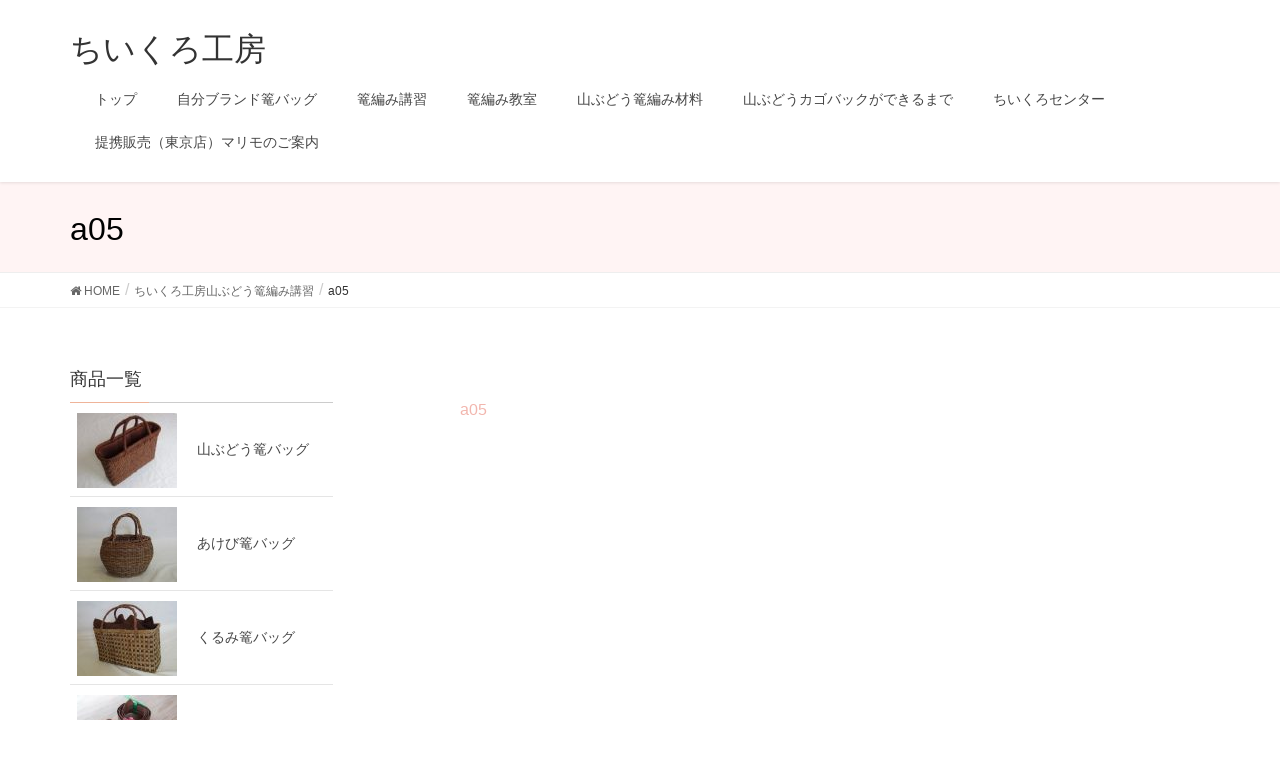

--- FILE ---
content_type: text/html; charset=UTF-8
request_url: https://kagobakku.jp/seminar/a05-7/
body_size: 56209
content:
<!DOCTYPE html>
<html lang="ja">
<head>
<meta charset="utf-8">
<meta http-equiv="X-UA-Compatible" content="IE=edge">
<meta name="viewport" content="width=device-width, initial-scale=1">
<title>a05 &#8211; ちいくろ工房</title>
<meta name='robots' content='max-image-preview:large' />
<link rel="alternate" type="application/rss+xml" title="ちいくろ工房 &raquo; フィード" href="https://kagobakku.jp/feed/" />
<link rel="alternate" type="application/rss+xml" title="ちいくろ工房 &raquo; コメントフィード" href="https://kagobakku.jp/comments/feed/" />
<link rel="alternate" type="application/rss+xml" title="ちいくろ工房 &raquo; a05 のコメントのフィード" href="https://kagobakku.jp/seminar/a05-7/feed/" />
<link rel="alternate" title="oEmbed (JSON)" type="application/json+oembed" href="https://kagobakku.jp/wp-json/oembed/1.0/embed?url=https%3A%2F%2Fkagobakku.jp%2Fseminar%2Fa05-7%2F" />
<link rel="alternate" title="oEmbed (XML)" type="text/xml+oembed" href="https://kagobakku.jp/wp-json/oembed/1.0/embed?url=https%3A%2F%2Fkagobakku.jp%2Fseminar%2Fa05-7%2F&#038;format=xml" />
<style id='wp-img-auto-sizes-contain-inline-css' type='text/css'>
img:is([sizes=auto i],[sizes^="auto," i]){contain-intrinsic-size:3000px 1500px}
/*# sourceURL=wp-img-auto-sizes-contain-inline-css */
</style>
<link rel='stylesheet' id='font-awesome-css' href='https://kagobakku.jp/wordpress/wp-content/plugins/vk-all-in-one-expansion-unit/inc/font-awesome/package/versions/5/css/all.min.css?ver=5.11.2' type='text/css' media='all' />
<style id='wp-emoji-styles-inline-css' type='text/css'>

	img.wp-smiley, img.emoji {
		display: inline !important;
		border: none !important;
		box-shadow: none !important;
		height: 1em !important;
		width: 1em !important;
		margin: 0 0.07em !important;
		vertical-align: -0.1em !important;
		background: none !important;
		padding: 0 !important;
	}
/*# sourceURL=wp-emoji-styles-inline-css */
</style>
<style id='wp-block-library-inline-css' type='text/css'>
:root{--wp-block-synced-color:#7a00df;--wp-block-synced-color--rgb:122,0,223;--wp-bound-block-color:var(--wp-block-synced-color);--wp-editor-canvas-background:#ddd;--wp-admin-theme-color:#007cba;--wp-admin-theme-color--rgb:0,124,186;--wp-admin-theme-color-darker-10:#006ba1;--wp-admin-theme-color-darker-10--rgb:0,107,160.5;--wp-admin-theme-color-darker-20:#005a87;--wp-admin-theme-color-darker-20--rgb:0,90,135;--wp-admin-border-width-focus:2px}@media (min-resolution:192dpi){:root{--wp-admin-border-width-focus:1.5px}}.wp-element-button{cursor:pointer}:root .has-very-light-gray-background-color{background-color:#eee}:root .has-very-dark-gray-background-color{background-color:#313131}:root .has-very-light-gray-color{color:#eee}:root .has-very-dark-gray-color{color:#313131}:root .has-vivid-green-cyan-to-vivid-cyan-blue-gradient-background{background:linear-gradient(135deg,#00d084,#0693e3)}:root .has-purple-crush-gradient-background{background:linear-gradient(135deg,#34e2e4,#4721fb 50%,#ab1dfe)}:root .has-hazy-dawn-gradient-background{background:linear-gradient(135deg,#faaca8,#dad0ec)}:root .has-subdued-olive-gradient-background{background:linear-gradient(135deg,#fafae1,#67a671)}:root .has-atomic-cream-gradient-background{background:linear-gradient(135deg,#fdd79a,#004a59)}:root .has-nightshade-gradient-background{background:linear-gradient(135deg,#330968,#31cdcf)}:root .has-midnight-gradient-background{background:linear-gradient(135deg,#020381,#2874fc)}:root{--wp--preset--font-size--normal:16px;--wp--preset--font-size--huge:42px}.has-regular-font-size{font-size:1em}.has-larger-font-size{font-size:2.625em}.has-normal-font-size{font-size:var(--wp--preset--font-size--normal)}.has-huge-font-size{font-size:var(--wp--preset--font-size--huge)}.has-text-align-center{text-align:center}.has-text-align-left{text-align:left}.has-text-align-right{text-align:right}.has-fit-text{white-space:nowrap!important}#end-resizable-editor-section{display:none}.aligncenter{clear:both}.items-justified-left{justify-content:flex-start}.items-justified-center{justify-content:center}.items-justified-right{justify-content:flex-end}.items-justified-space-between{justify-content:space-between}.screen-reader-text{border:0;clip-path:inset(50%);height:1px;margin:-1px;overflow:hidden;padding:0;position:absolute;width:1px;word-wrap:normal!important}.screen-reader-text:focus{background-color:#ddd;clip-path:none;color:#444;display:block;font-size:1em;height:auto;left:5px;line-height:normal;padding:15px 23px 14px;text-decoration:none;top:5px;width:auto;z-index:100000}html :where(.has-border-color){border-style:solid}html :where([style*=border-top-color]){border-top-style:solid}html :where([style*=border-right-color]){border-right-style:solid}html :where([style*=border-bottom-color]){border-bottom-style:solid}html :where([style*=border-left-color]){border-left-style:solid}html :where([style*=border-width]){border-style:solid}html :where([style*=border-top-width]){border-top-style:solid}html :where([style*=border-right-width]){border-right-style:solid}html :where([style*=border-bottom-width]){border-bottom-style:solid}html :where([style*=border-left-width]){border-left-style:solid}html :where(img[class*=wp-image-]){height:auto;max-width:100%}:where(figure){margin:0 0 1em}html :where(.is-position-sticky){--wp-admin--admin-bar--position-offset:var(--wp-admin--admin-bar--height,0px)}@media screen and (max-width:600px){html :where(.is-position-sticky){--wp-admin--admin-bar--position-offset:0px}}

/*# sourceURL=wp-block-library-inline-css */
</style><style id='global-styles-inline-css' type='text/css'>
:root{--wp--preset--aspect-ratio--square: 1;--wp--preset--aspect-ratio--4-3: 4/3;--wp--preset--aspect-ratio--3-4: 3/4;--wp--preset--aspect-ratio--3-2: 3/2;--wp--preset--aspect-ratio--2-3: 2/3;--wp--preset--aspect-ratio--16-9: 16/9;--wp--preset--aspect-ratio--9-16: 9/16;--wp--preset--color--black: #000000;--wp--preset--color--cyan-bluish-gray: #abb8c3;--wp--preset--color--white: #ffffff;--wp--preset--color--pale-pink: #f78da7;--wp--preset--color--vivid-red: #cf2e2e;--wp--preset--color--luminous-vivid-orange: #ff6900;--wp--preset--color--luminous-vivid-amber: #fcb900;--wp--preset--color--light-green-cyan: #7bdcb5;--wp--preset--color--vivid-green-cyan: #00d084;--wp--preset--color--pale-cyan-blue: #8ed1fc;--wp--preset--color--vivid-cyan-blue: #0693e3;--wp--preset--color--vivid-purple: #9b51e0;--wp--preset--gradient--vivid-cyan-blue-to-vivid-purple: linear-gradient(135deg,rgb(6,147,227) 0%,rgb(155,81,224) 100%);--wp--preset--gradient--light-green-cyan-to-vivid-green-cyan: linear-gradient(135deg,rgb(122,220,180) 0%,rgb(0,208,130) 100%);--wp--preset--gradient--luminous-vivid-amber-to-luminous-vivid-orange: linear-gradient(135deg,rgb(252,185,0) 0%,rgb(255,105,0) 100%);--wp--preset--gradient--luminous-vivid-orange-to-vivid-red: linear-gradient(135deg,rgb(255,105,0) 0%,rgb(207,46,46) 100%);--wp--preset--gradient--very-light-gray-to-cyan-bluish-gray: linear-gradient(135deg,rgb(238,238,238) 0%,rgb(169,184,195) 100%);--wp--preset--gradient--cool-to-warm-spectrum: linear-gradient(135deg,rgb(74,234,220) 0%,rgb(151,120,209) 20%,rgb(207,42,186) 40%,rgb(238,44,130) 60%,rgb(251,105,98) 80%,rgb(254,248,76) 100%);--wp--preset--gradient--blush-light-purple: linear-gradient(135deg,rgb(255,206,236) 0%,rgb(152,150,240) 100%);--wp--preset--gradient--blush-bordeaux: linear-gradient(135deg,rgb(254,205,165) 0%,rgb(254,45,45) 50%,rgb(107,0,62) 100%);--wp--preset--gradient--luminous-dusk: linear-gradient(135deg,rgb(255,203,112) 0%,rgb(199,81,192) 50%,rgb(65,88,208) 100%);--wp--preset--gradient--pale-ocean: linear-gradient(135deg,rgb(255,245,203) 0%,rgb(182,227,212) 50%,rgb(51,167,181) 100%);--wp--preset--gradient--electric-grass: linear-gradient(135deg,rgb(202,248,128) 0%,rgb(113,206,126) 100%);--wp--preset--gradient--midnight: linear-gradient(135deg,rgb(2,3,129) 0%,rgb(40,116,252) 100%);--wp--preset--font-size--small: 13px;--wp--preset--font-size--medium: 20px;--wp--preset--font-size--large: 36px;--wp--preset--font-size--x-large: 42px;--wp--preset--spacing--20: 0.44rem;--wp--preset--spacing--30: 0.67rem;--wp--preset--spacing--40: 1rem;--wp--preset--spacing--50: 1.5rem;--wp--preset--spacing--60: 2.25rem;--wp--preset--spacing--70: 3.38rem;--wp--preset--spacing--80: 5.06rem;--wp--preset--shadow--natural: 6px 6px 9px rgba(0, 0, 0, 0.2);--wp--preset--shadow--deep: 12px 12px 50px rgba(0, 0, 0, 0.4);--wp--preset--shadow--sharp: 6px 6px 0px rgba(0, 0, 0, 0.2);--wp--preset--shadow--outlined: 6px 6px 0px -3px rgb(255, 255, 255), 6px 6px rgb(0, 0, 0);--wp--preset--shadow--crisp: 6px 6px 0px rgb(0, 0, 0);}:where(.is-layout-flex){gap: 0.5em;}:where(.is-layout-grid){gap: 0.5em;}body .is-layout-flex{display: flex;}.is-layout-flex{flex-wrap: wrap;align-items: center;}.is-layout-flex > :is(*, div){margin: 0;}body .is-layout-grid{display: grid;}.is-layout-grid > :is(*, div){margin: 0;}:where(.wp-block-columns.is-layout-flex){gap: 2em;}:where(.wp-block-columns.is-layout-grid){gap: 2em;}:where(.wp-block-post-template.is-layout-flex){gap: 1.25em;}:where(.wp-block-post-template.is-layout-grid){gap: 1.25em;}.has-black-color{color: var(--wp--preset--color--black) !important;}.has-cyan-bluish-gray-color{color: var(--wp--preset--color--cyan-bluish-gray) !important;}.has-white-color{color: var(--wp--preset--color--white) !important;}.has-pale-pink-color{color: var(--wp--preset--color--pale-pink) !important;}.has-vivid-red-color{color: var(--wp--preset--color--vivid-red) !important;}.has-luminous-vivid-orange-color{color: var(--wp--preset--color--luminous-vivid-orange) !important;}.has-luminous-vivid-amber-color{color: var(--wp--preset--color--luminous-vivid-amber) !important;}.has-light-green-cyan-color{color: var(--wp--preset--color--light-green-cyan) !important;}.has-vivid-green-cyan-color{color: var(--wp--preset--color--vivid-green-cyan) !important;}.has-pale-cyan-blue-color{color: var(--wp--preset--color--pale-cyan-blue) !important;}.has-vivid-cyan-blue-color{color: var(--wp--preset--color--vivid-cyan-blue) !important;}.has-vivid-purple-color{color: var(--wp--preset--color--vivid-purple) !important;}.has-black-background-color{background-color: var(--wp--preset--color--black) !important;}.has-cyan-bluish-gray-background-color{background-color: var(--wp--preset--color--cyan-bluish-gray) !important;}.has-white-background-color{background-color: var(--wp--preset--color--white) !important;}.has-pale-pink-background-color{background-color: var(--wp--preset--color--pale-pink) !important;}.has-vivid-red-background-color{background-color: var(--wp--preset--color--vivid-red) !important;}.has-luminous-vivid-orange-background-color{background-color: var(--wp--preset--color--luminous-vivid-orange) !important;}.has-luminous-vivid-amber-background-color{background-color: var(--wp--preset--color--luminous-vivid-amber) !important;}.has-light-green-cyan-background-color{background-color: var(--wp--preset--color--light-green-cyan) !important;}.has-vivid-green-cyan-background-color{background-color: var(--wp--preset--color--vivid-green-cyan) !important;}.has-pale-cyan-blue-background-color{background-color: var(--wp--preset--color--pale-cyan-blue) !important;}.has-vivid-cyan-blue-background-color{background-color: var(--wp--preset--color--vivid-cyan-blue) !important;}.has-vivid-purple-background-color{background-color: var(--wp--preset--color--vivid-purple) !important;}.has-black-border-color{border-color: var(--wp--preset--color--black) !important;}.has-cyan-bluish-gray-border-color{border-color: var(--wp--preset--color--cyan-bluish-gray) !important;}.has-white-border-color{border-color: var(--wp--preset--color--white) !important;}.has-pale-pink-border-color{border-color: var(--wp--preset--color--pale-pink) !important;}.has-vivid-red-border-color{border-color: var(--wp--preset--color--vivid-red) !important;}.has-luminous-vivid-orange-border-color{border-color: var(--wp--preset--color--luminous-vivid-orange) !important;}.has-luminous-vivid-amber-border-color{border-color: var(--wp--preset--color--luminous-vivid-amber) !important;}.has-light-green-cyan-border-color{border-color: var(--wp--preset--color--light-green-cyan) !important;}.has-vivid-green-cyan-border-color{border-color: var(--wp--preset--color--vivid-green-cyan) !important;}.has-pale-cyan-blue-border-color{border-color: var(--wp--preset--color--pale-cyan-blue) !important;}.has-vivid-cyan-blue-border-color{border-color: var(--wp--preset--color--vivid-cyan-blue) !important;}.has-vivid-purple-border-color{border-color: var(--wp--preset--color--vivid-purple) !important;}.has-vivid-cyan-blue-to-vivid-purple-gradient-background{background: var(--wp--preset--gradient--vivid-cyan-blue-to-vivid-purple) !important;}.has-light-green-cyan-to-vivid-green-cyan-gradient-background{background: var(--wp--preset--gradient--light-green-cyan-to-vivid-green-cyan) !important;}.has-luminous-vivid-amber-to-luminous-vivid-orange-gradient-background{background: var(--wp--preset--gradient--luminous-vivid-amber-to-luminous-vivid-orange) !important;}.has-luminous-vivid-orange-to-vivid-red-gradient-background{background: var(--wp--preset--gradient--luminous-vivid-orange-to-vivid-red) !important;}.has-very-light-gray-to-cyan-bluish-gray-gradient-background{background: var(--wp--preset--gradient--very-light-gray-to-cyan-bluish-gray) !important;}.has-cool-to-warm-spectrum-gradient-background{background: var(--wp--preset--gradient--cool-to-warm-spectrum) !important;}.has-blush-light-purple-gradient-background{background: var(--wp--preset--gradient--blush-light-purple) !important;}.has-blush-bordeaux-gradient-background{background: var(--wp--preset--gradient--blush-bordeaux) !important;}.has-luminous-dusk-gradient-background{background: var(--wp--preset--gradient--luminous-dusk) !important;}.has-pale-ocean-gradient-background{background: var(--wp--preset--gradient--pale-ocean) !important;}.has-electric-grass-gradient-background{background: var(--wp--preset--gradient--electric-grass) !important;}.has-midnight-gradient-background{background: var(--wp--preset--gradient--midnight) !important;}.has-small-font-size{font-size: var(--wp--preset--font-size--small) !important;}.has-medium-font-size{font-size: var(--wp--preset--font-size--medium) !important;}.has-large-font-size{font-size: var(--wp--preset--font-size--large) !important;}.has-x-large-font-size{font-size: var(--wp--preset--font-size--x-large) !important;}
/*# sourceURL=global-styles-inline-css */
</style>

<style id='classic-theme-styles-inline-css' type='text/css'>
/*! This file is auto-generated */
.wp-block-button__link{color:#fff;background-color:#32373c;border-radius:9999px;box-shadow:none;text-decoration:none;padding:calc(.667em + 2px) calc(1.333em + 2px);font-size:1.125em}.wp-block-file__button{background:#32373c;color:#fff;text-decoration:none}
/*# sourceURL=/wp-includes/css/classic-themes.min.css */
</style>
<link rel='stylesheet' id='contact-form-7-css' href='https://kagobakku.jp/wordpress/wp-content/plugins/contact-form-7/includes/css/styles.css?ver=5.1.5' type='text/css' media='all' />
<link rel='stylesheet' id='menu-image-css' href='https://kagobakku.jp/wordpress/wp-content/plugins/menu-image/includes/css/menu-image.css?ver=2.9.5' type='text/css' media='all' />
<link rel='stylesheet' id='vkExUnit_common_style-css' href='https://kagobakku.jp/wordpress/wp-content/plugins/vk-all-in-one-expansion-unit/assets/css/vkExUnit_style_in_bs.css?ver=9.6.9.0' type='text/css' media='all' />
<style id='vkExUnit_common_style-inline-css' type='text/css'>
.tagcloud a:before { font-family: "Font Awesome 5 Free";content: "\f02b";font-weight: bold; }
/*# sourceURL=vkExUnit_common_style-inline-css */
</style>
<link rel='stylesheet' id='dlm-frontend-css' href='https://kagobakku.jp/wordpress/wp-content/plugins/download-monitor/assets/css/frontend.css?ver=6.9' type='text/css' media='all' />
<link rel='stylesheet' id='wc-shortcodes-style-css' href='https://kagobakku.jp/wordpress/wp-content/plugins/wc-shortcodes/public/assets/css/style.css?ver=3.46' type='text/css' media='all' />
<link rel='stylesheet' id='lightning-common-style-css' href='https://kagobakku.jp/wordpress/wp-content/themes/lightning/assets/css/common.css?ver=6.10.1' type='text/css' media='all' />
<link rel='stylesheet' id='lightning-design-style-css' href='https://kagobakku.jp/wordpress/wp-content/themes/lightning/design-skin/origin/css/style.css?ver=6.10.1' type='text/css' media='all' />
<style id='lightning-design-style-inline-css' type='text/css'>
/* ltg theme common */.color_key_bg,.color_key_bg_hover:hover{background-color: #efb499;}.color_key_txt,.color_key_txt_hover:hover{color: #efb499;}.color_key_border,.color_key_border_hover:hover{border-color: #efb499;}.color_key_dark_bg,.color_key_dark_bg_hover:hover{background-color: #f2b6ae;}.color_key_dark_txt,.color_key_dark_txt_hover:hover{color: #f2b6ae;}.color_key_dark_border,.color_key_dark_border_hover:hover{border-color: #f2b6ae;}
.bbp-submit-wrapper .button.submit,.woocommerce a.button.alt:hover,.woocommerce-product-search button:hover,.woocommerce button.button.alt { background-color:#f2b6ae ; }.bbp-submit-wrapper .button.submit:hover,.woocommerce a.button.alt,.woocommerce-product-search button,.woocommerce button.button.alt:hover { background-color:#efb499 ; }.woocommerce ul.product_list_widget li a:hover img { border-color:#efb499; }.veu_color_txt_key { color:#f2b6ae ; }.veu_color_bg_key { background-color:#f2b6ae ; }.veu_color_border_key { border-color:#f2b6ae ; }.btn-default { border-color:#efb499;color:#efb499;}.btn-default:focus,.btn-default:hover { border-color:#efb499;background-color: #efb499; }.btn-primary { background-color:#efb499;border-color:#f2b6ae; }.btn-primary:focus,.btn-primary:hover { background-color:#f2b6ae;border-color:#efb499; }/* sidebar child menu display */.localNav ul ul.children{ display:none; }.localNav ul li.current_page_ancestor ul.children,.localNav ul li.current_page_item ul.children,.localNav ul li.current-cat ul.children{ display:block; }@media (min-width: 992px) { .siteContent .subSection { float:left;margin-left:0; } .siteContent .mainSection { float:right; } }
a { color:#f2b6ae ; }a:hover { color:#efb499 ; }ul.gMenu a:hover { color:#efb499; }.page-header { background-color:#efb499; }h1.entry-title:first-letter,.single h1.entry-title:first-letter { color:#efb499; }h2,.mainSection-title { border-top-color:#efb499; }h3:after,.subSection-title:after { border-bottom-color:#efb499; }.media .media-body .media-heading a:hover { color:#efb499; }ul.page-numbers li span.page-numbers.current { background-color:#efb499; }.pager li > a { border-color:#efb499;color:#efb499;}.pager li > a:hover { background-color:#efb499;color:#fff;}footer { border-top-color:#efb499; }dt { border-left-color:#efb499; }@media (min-width: 768px){ ul.gMenu > li > a:hover:after, ul.gMenu > li.current-post-ancestor > a:after, ul.gMenu > li.current-menu-item > a:after, ul.gMenu > li.current-menu-parent > a:after, ul.gMenu > li.current-menu-ancestor > a:after, ul.gMenu > li.current_page_parent > a:after, ul.gMenu > li.current_page_ancestor > a:after { border-bottom-color: #efb499 ; } ul.gMenu > li > a:hover .gMenu_description { color: #efb499 ; }} /* @media (min-width: 768px) */
/*# sourceURL=lightning-design-style-inline-css */
</style>
<link rel='stylesheet' id='lightning-theme-style-css' href='https://kagobakku.jp/wordpress/wp-content/themes/lightning/style.css?ver=6.10.1' type='text/css' media='all' />
<link rel='stylesheet' id='msl-main-css' href='https://kagobakku.jp/wordpress/wp-content/plugins/master-slider/public/assets/css/masterslider.main.css?ver=3.5.3' type='text/css' media='all' />
<link rel='stylesheet' id='msl-custom-css' href='https://kagobakku.jp/wordpress/wp-content/uploads/master-slider/custom.css?ver=2.9' type='text/css' media='all' />
<link rel='stylesheet' id='forget-about-shortcode-buttons-css' href='https://kagobakku.jp/wordpress/wp-content/plugins/forget-about-shortcode-buttons/public/css/button-styles.css?ver=2.1.2' type='text/css' media='all' />
<link rel='stylesheet' id='wordpresscanvas-font-awesome-css' href='https://kagobakku.jp/wordpress/wp-content/plugins/wc-shortcodes/public/assets/css/font-awesome.min.css?ver=4.7.0' type='text/css' media='all' />
<script type="text/javascript" src="https://kagobakku.jp/wordpress/wp-includes/js/jquery/jquery.min.js?ver=3.7.1" id="jquery-core-js"></script>
<script type="text/javascript" src="https://kagobakku.jp/wordpress/wp-includes/js/jquery/jquery-migrate.min.js?ver=3.4.1" id="jquery-migrate-js"></script>
<link rel="https://api.w.org/" href="https://kagobakku.jp/wp-json/" /><link rel="alternate" title="JSON" type="application/json" href="https://kagobakku.jp/wp-json/wp/v2/media/9078" /><link rel="EditURI" type="application/rsd+xml" title="RSD" href="https://kagobakku.jp/wordpress/xmlrpc.php?rsd" />
<meta name="generator" content="WordPress 6.9" />
<link rel='shortlink' href='https://kagobakku.jp/?p=9078' />
<script>var ms_grabbing_curosr = 'https://kagobakku.jp/wordpress/wp-content/plugins/master-slider/public/assets/css/common/grabbing.cur', ms_grab_curosr = 'https://kagobakku.jp/wordpress/wp-content/plugins/master-slider/public/assets/css/common/grab.cur';</script>
<meta name="generator" content="MasterSlider 3.5.3 - Responsive Touch Image Slider | avt.li/msf" />
<!-- [ VK All in one Expansion Unit Common ] -->
<style type="text/css">
.veu_color_txt_key { color:#f2b6ae ; }
.veu_color_bg_key { background-color:#f2b6ae ; }
.veu_color_border_key { border-color:#f2b6ae ; }
a { color:#f2b6ae ; }
a:hover { color:#efb499 ; }
.btn-default { border-color:#efb499;color:#efb499;}
.btn-default:focus,
.btn-default:hover { border-color:#efb499;background-color: #efb499; }
.btn-primary { background-color:#efb499;border-color:#f2b6ae; }
.btn-primary:focus,
.btn-primary:hover { background-color:#f2b6ae;border-color:#efb499; }
</style>
<!-- [ / VK All in one Expansion Unit Common ] -->
	<style type="text/css">.recentcomments a{display:inline !important;padding:0 !important;margin:0 !important;}</style>			<script type="text/javascript" >
				window.ga=window.ga||function(){(ga.q=ga.q||[]).push(arguments)};ga.l=+new Date;
				ga('create', 'UA-129047338-1', { 'cookieDomain': 'kagobakku.jp' } );
				// Plugins
				
				ga('send', 'pageview');
			</script>
			<script async src="https://www.google-analytics.com/analytics.js"></script>
			<style type="text/css">/* VK CSS Customize */@media only screen and (max-width: 800px) {.rps_table { border-collapse: collapse;}.rps_table td, .rps_table th { display: block; padding: 10px;}.rps_table th { background-color: #eee;}}/* https://y-com.info/contents/?p=4346#anc_03 */.outer { width: 100%; overflow-x:scroll;}.outer table { border-collapse: collapse; width: 1000px;}.outer td, .outer th { border: 1px solid #ccc; padding: 10px;}.outer th { background-color: #eee;}.page-header {background-color: #FFF4F4;}.page-header_pageTitle,h1.page-header_pageTitle:first-child {color: #000000;}/* End VK CSS Customize */</style>
			<style type="text/css"></style>
</head>
<body class="attachment wp-singular attachment-template-default attachmentid-9078 attachment-pdf wp-theme-lightning _masterslider _ms_version_3.5.3 fa_v5_css post-name-a05-7 post-type-attachment wc-shortcodes-font-awesome-enabled sidebar-fix device-pc headfix header_height_changer">
<div class="vk-mobile-nav-menu-btn">MENU</div><div class="vk-mobile-nav"><nav class="global-nav"><ul id="menu-%e3%83%98%e3%83%83%e3%83%80%e3%83%bc%e3%83%8a%e3%83%93" class="vk-menu-acc  menu"><li id="menu-item-80" class="menu-item menu-item-type-post_type menu-item-object-page menu-item-home menu-item-80"><a href="https://kagobakku.jp/" class="menu-image-title-after"><span class="menu-image-title-after menu-image-title">トップ</span></a></li>
<li id="menu-item-79" class="menu-item menu-item-type-post_type menu-item-object-page menu-item-79"><a href="https://kagobakku.jp/products/" class="menu-image-title-after"><span class="menu-image-title-after menu-image-title">自分ブランド篭バッグ</span></a></li>
<li id="menu-item-75" class="menu-item menu-item-type-post_type menu-item-object-page menu-item-75"><a href="https://kagobakku.jp/seminar/" class="menu-image-title-after"><span class="menu-image-title-after menu-image-title">篭編み講習</span></a></li>
<li id="menu-item-2345" class="menu-item menu-item-type-post_type menu-item-object-page menu-item-2345"><a href="https://kagobakku.jp/lesson/" class="menu-image-title-after"><span class="menu-image-title-after menu-image-title">篭編み教室</span></a></li>
<li id="menu-item-8382" class="menu-item menu-item-type-post_type menu-item-object-page menu-item-8382"><a href="https://kagobakku.jp/material/" class="menu-image-title-after"><span class="menu-image-title-after menu-image-title">山ぶどう篭編み材料</span></a></li>
<li id="menu-item-8388" class="menu-item menu-item-type-post_type menu-item-object-page menu-item-8388"><a href="https://kagobakku.jp/commentary/step/" class="menu-image-title-after"><span class="menu-image-title-after menu-image-title">山ぶどうカゴバックができるまで</span></a></li>
<li id="menu-item-8386" class="menu-item menu-item-type-post_type menu-item-object-page menu-item-8386"><a href="https://kagobakku.jp/%e7%a0%94%e4%bf%ae%e3%82%bb%e3%83%b3%e3%82%bf%e3%83%bc/" class="menu-image-title-after"><span class="menu-image-title-after menu-image-title">ちいくろセンター</span></a></li>
<li id="menu-item-8380" class="menu-item menu-item-type-post_type menu-item-object-page menu-item-8380"><a href="https://kagobakku.jp/%e6%8f%90%e6%90%ba%e8%b2%a9%e5%a3%b2%e5%ba%97%e3%80%80%e3%80%80%e3%83%9e%e3%83%aa%e3%83%a2%e3%81%ae%e3%81%94%e6%a1%88%e5%86%85/" class="menu-image-title-after"><span class="menu-image-title-after menu-image-title">提携販売（東京店）マリモのご案内</span></a></li>
</ul></nav></div><header class="navbar siteHeader">
		<div class="container siteHeadContainer">
		<div class="navbar-header">
			<h1 class="navbar-brand siteHeader_logo">
			<a href="https://kagobakku.jp/"><span>
			ちいくろ工房			</span></a>
			</h1>
								</div>

		<div id="gMenu_outer" class="gMenu_outer"><nav class="menu-%e3%83%98%e3%83%83%e3%83%80%e3%83%bc%e3%83%8a%e3%83%93-container"><ul id="menu-%e3%83%98%e3%83%83%e3%83%80%e3%83%bc%e3%83%8a%e3%83%93-2" class="menu nav gMenu"><li id="menu-item-80" class="menu-item menu-item-type-post_type menu-item-object-page menu-item-home"><a href="https://kagobakku.jp/"><strong class="gMenu_name"><span class="menu-image-title-after menu-image-title">トップ</span></strong></a></li>
<li id="menu-item-79" class="menu-item menu-item-type-post_type menu-item-object-page"><a href="https://kagobakku.jp/products/"><strong class="gMenu_name"><span class="menu-image-title-after menu-image-title">自分ブランド篭バッグ</span></strong></a></li>
<li id="menu-item-75" class="menu-item menu-item-type-post_type menu-item-object-page"><a href="https://kagobakku.jp/seminar/"><strong class="gMenu_name"><span class="menu-image-title-after menu-image-title">篭編み講習</span></strong></a></li>
<li id="menu-item-2345" class="menu-item menu-item-type-post_type menu-item-object-page"><a href="https://kagobakku.jp/lesson/"><strong class="gMenu_name"><span class="menu-image-title-after menu-image-title">篭編み教室</span></strong></a></li>
<li id="menu-item-8382" class="menu-item menu-item-type-post_type menu-item-object-page"><a href="https://kagobakku.jp/material/"><strong class="gMenu_name"><span class="menu-image-title-after menu-image-title">山ぶどう篭編み材料</span></strong></a></li>
<li id="menu-item-8388" class="menu-item menu-item-type-post_type menu-item-object-page"><a href="https://kagobakku.jp/commentary/step/"><strong class="gMenu_name"><span class="menu-image-title-after menu-image-title">山ぶどうカゴバックができるまで</span></strong></a></li>
<li id="menu-item-8386" class="menu-item menu-item-type-post_type menu-item-object-page"><a href="https://kagobakku.jp/%e7%a0%94%e4%bf%ae%e3%82%bb%e3%83%b3%e3%82%bf%e3%83%bc/"><strong class="gMenu_name"><span class="menu-image-title-after menu-image-title">ちいくろセンター</span></strong></a></li>
<li id="menu-item-8380" class="menu-item menu-item-type-post_type menu-item-object-page"><a href="https://kagobakku.jp/%e6%8f%90%e6%90%ba%e8%b2%a9%e5%a3%b2%e5%ba%97%e3%80%80%e3%80%80%e3%83%9e%e3%83%aa%e3%83%a2%e3%81%ae%e3%81%94%e6%a1%88%e5%86%85/"><strong class="gMenu_name"><span class="menu-image-title-after menu-image-title">提携販売（東京店）マリモのご案内</span></strong></a></li>
</ul></nav></div>	</div>
	</header>

<div class="section page-header"><div class="container"><div class="row"><div class="col-md-12">
<h1 class="page-header_pageTitle">
a05</h1>
</div></div></div></div><!-- [ /.page-header ] -->
<!-- [ .breadSection ] -->
<div class="section breadSection">
<div class="container">
<div class="row">
<ol class="breadcrumb" itemtype="http://schema.org/BreadcrumbList"><li id="panHome" itemprop="itemListElement" itemscope itemtype="http://schema.org/ListItem"><a itemprop="item" href="https://kagobakku.jp/"><span itemprop="name"><i class="fa fa-home"></i> HOME</span></a></li><li itemprop="itemListElement" itemscope itemtype="http://schema.org/ListItem"><a itemprop="item" href="https://kagobakku.jp/seminar/"><span itemprop="name">ちいくろ工房山ぶどう篭編み講習</span></a></li><li><span>a05</span></li></ol>
</div>
</div>
</div>
<!-- [ /.breadSection ] -->
<div class="section siteContent">
<div class="container">
<div class="row">

<div class="col-md-8 mainSection" id="main" role="main">

    
    <div id="post-9078" class="post-9078 attachment type-attachment status-inherit hentry">
        <div class="entry-body">
    <p class="attachment"><a href='https://kagobakku.jp/wordpress/wp-content/uploads/2024/03/a05.pdf'>a05</a></p>
    </div>
	    </div><!-- [ /#post-9078 ] -->

	
</div><!-- [ /.mainSection ] -->

<div class="col-md-3 col-md-offset-1 subSection sideSection">
<aside class="widget widget_nav_menu" id="nav_menu-2"><h1 class="widget-title subSection-title">商品一覧</h1><div class="menu-%e5%95%86%e5%93%81%e4%b8%80%e8%a6%a7-container"><ul id="menu-%e5%95%86%e5%93%81%e4%b8%80%e8%a6%a7" class="menu"><li id="menu-item-2290" class="menu-item menu-item-type-post_type menu-item-object-page menu-item-2290"><a href="https://kagobakku.jp/products/" class="menu-image-title-after menu-image-not-hovered"><img width="100" height="75" src="https://kagobakku.jp/wordpress/wp-content/uploads/2019/01/hm0511-03-e1547548978177.jpg" class="menu-image menu-image-title-after" alt="" decoding="async" loading="lazy" /><span class="menu-image-title-after menu-image-title">山ぶどう篭バッグ</span></a></li>
<li id="menu-item-6222" class="menu-item menu-item-type-post_type menu-item-object-page menu-item-6222"><a href="https://kagobakku.jp/akebi/" class="menu-image-title-after menu-image-not-hovered"><img width="100" height="75" src="https://kagobakku.jp/wordpress/wp-content/uploads/2020/09/hm00-0501-1-e1600437282645.jpg" class="menu-image menu-image-title-after" alt="" decoding="async" loading="lazy" /><span class="menu-image-title-after menu-image-title">あけび篭バッグ</span></a></li>
<li id="menu-item-6305" class="menu-item menu-item-type-post_type menu-item-object-page menu-item-6305"><a href="https://kagobakku.jp/%e3%81%8f%e3%82%8b%e3%81%bf%e7%af%ad%e3%83%90%e3%83%83%e3%82%b0/" class="menu-image-title-after menu-image-not-hovered"><img width="100" height="75" src="https://kagobakku.jp/wordpress/wp-content/uploads/2020/09/hm00-0402-2-e1600855475164.jpg" class="menu-image menu-image-title-after" alt="" decoding="async" loading="lazy" /><span class="menu-image-title-after menu-image-title">くるみ篭バッグ</span></a></li>
<li id="menu-item-2291" class="menu-item menu-item-type-post_type menu-item-object-page menu-item-2291"><a href="https://kagobakku.jp/material/" class="menu-image-title-after menu-image-not-hovered"><img width="100" height="72" src="https://kagobakku.jp/wordpress/wp-content/uploads/2019/01/yb099-e1547673823375.jpg" class="menu-image menu-image-title-after" alt="" decoding="async" loading="lazy" /><span class="menu-image-title-after menu-image-title">　山ぶどう篭編み材料</span></a></li>
<li id="menu-item-6103" class="menu-item menu-item-type-post_type menu-item-object-page menu-item-6103"><a href="https://kagobakku.jp/%e5%b1%b1%e3%81%b6%e3%81%a9%e3%81%86%e7%af%ad%e7%b7%a8%e3%81%bf%e3%82%ad%e3%83%83%e3%83%88%e6%9d%90%e6%96%99/" class="menu-image-title-after menu-image-not-hovered"><img width="100" height="74" src="https://kagobakku.jp/wordpress/wp-content/uploads/2020/08/kurumi20-e1598321815976.jpg" class="menu-image menu-image-title-after" alt="" decoding="async" loading="lazy" /><span class="menu-image-title-after menu-image-title">山ぶどう篭編みキット材料</span></a></li>
<li id="menu-item-2315" class="menu-item menu-item-type-post_type menu-item-object-page menu-item-2315"><a href="https://kagobakku.jp/walnutmaterial/" class="menu-image-title-after menu-image-not-hovered"><img width="101" height="75" src="https://kagobakku.jp/wordpress/wp-content/uploads/2019/01/kuru24-e1547674230660.jpg" class="menu-image menu-image-title-after" alt="" decoding="async" loading="lazy" /><span class="menu-image-title-after menu-image-title">くるみ篭編み材料</span></a></li>
<li id="menu-item-2316" class="menu-item menu-item-type-post_type menu-item-object-page menu-item-2316"><a href="https://kagobakku.jp/akebi/akebimaterial/" class="menu-image-title-after menu-image-not-hovered"><img width="100" height="75" src="https://kagobakku.jp/wordpress/wp-content/uploads/2019/01/ak037-1-e1547673180246.jpg" class="menu-image menu-image-title-after" alt="" decoding="async" loading="lazy" /><span class="menu-image-title-after menu-image-title">あけび篭編み材料</span></a></li>
<li id="menu-item-7680" class="menu-item menu-item-type-post_type menu-item-object-page menu-item-7680"><a href="https://kagobakku.jp/%e3%81%86%e3%82%8a%e3%81%af%e3%81%a0%e6%a5%93%e3%81%8b%e3%81%94%e7%b7%a8%e3%81%bf%e6%9d%90%e6%96%99/" class="menu-image-title-after menu-image-not-hovered"><img width="48" height="36" src="https://kagobakku.jp/wordpress/wp-content/uploads/2022/07/urihada02-48x36.jpg" class="menu-image menu-image-title-after" alt="" decoding="async" loading="lazy" /><span class="menu-image-title-after menu-image-title">うりはだ楓かご編み材料</span></a></li>
<li id="menu-item-2292" class="menu-item menu-item-type-post_type menu-item-object-page menu-item-2292"><a href="https://kagobakku.jp/material/formwork/" class="menu-image-title-after menu-image-not-hovered"><img width="100" height="75" src="https://kagobakku.jp/wordpress/wp-content/uploads/2019/01/d08-e1547674613143.jpg" class="menu-image menu-image-title-after" alt="" decoding="async" loading="lazy" /><span class="menu-image-title-after menu-image-title">篭編み用型枠</span></a></li>
<li id="menu-item-3238" class="menu-item menu-item-type-post_type menu-item-object-page menu-item-3238"><a href="https://kagobakku.jp/%e7%af%ad%e7%b7%a8%e3%81%bf%e9%81%93%e5%85%b7/" class="menu-image-title-after menu-image-not-hovered"><img width="100" height="75" src="https://kagobakku.jp/wordpress/wp-content/uploads/2019/02/d23-e1551530952929.jpg" class="menu-image menu-image-title-after" alt="" decoding="async" loading="lazy" /><span class="menu-image-title-after menu-image-title">篭編み道具</span></a></li>
<li id="menu-item-7001" class="menu-item menu-item-type-post_type menu-item-object-page menu-item-7001"><a href="https://kagobakku.jp/%e6%a8%b9%e7%9a%ae%e3%81%ae%e3%81%aa%e3%82%81%e3%81%97%e4%bd%9c%e6%a5%ad%e9%81%93%e5%85%b7%e3%80%8c%e3%81%aa%e3%82%81%e3%81%97%e4%b8%b8%e3%80%8d/" class="menu-image-title-after menu-image-not-hovered"><img width="100" height="75" src="https://kagobakku.jp/wordpress/wp-content/uploads/2021/09/name02-e1631138949113.jpg" class="menu-image menu-image-title-after" alt="" decoding="async" loading="lazy" /><span class="menu-image-title-after menu-image-title">「なめし丸」</span></a></li>
<li id="menu-item-2293" class="menu-item menu-item-type-post_type menu-item-object-page menu-item-2293"><a href="https://kagobakku.jp/baseboard/" class="menu-image-title-after menu-image-not-hovered"><img width="100" height="75" src="https://kagobakku.jp/wordpress/wp-content/uploads/2019/01/haba05-e1547676068868.jpg" class="menu-image menu-image-title-after" alt="" decoding="async" loading="lazy" /><span class="menu-image-title-after menu-image-title">「はば太郎」</span></a></li>
<li id="menu-item-2313" class="menu-item menu-item-type-post_type menu-item-object-page menu-item-2313"><a href="https://kagobakku.jp/prohat/" class="menu-image-title-after menu-image-not-hovered"><img width="100" height="75" src="https://kagobakku.jp/wordpress/wp-content/uploads/2019/01/mb01-e1547676462702.jpg" class="menu-image menu-image-title-after" alt="" decoding="async" loading="lazy" /><span class="menu-image-title-after menu-image-title">「むしぼう」</span></a></li>
<li id="menu-item-6430" class="menu-item menu-item-type-taxonomy menu-item-object-category menu-item-6430"><a href="https://kagobakku.jp/category/myster/" class="menu-image-title-after"><span class="menu-image-title-after menu-image-title">マイスター</span></a></li>
</ul></div></aside><aside class="widget widget_nav_menu" id="nav_menu-3"><h1 class="widget-title subSection-title">篭編み講習・教室</h1><div class="menu-%e7%af%ad%e7%b7%a8%e3%81%bf%e8%ac%9b%e7%bf%92%e3%83%bb%e6%95%99%e5%ae%a4-container"><ul id="menu-%e7%af%ad%e7%b7%a8%e3%81%bf%e8%ac%9b%e7%bf%92%e3%83%bb%e6%95%99%e5%ae%a4" class="menu"><li id="menu-item-2295" class="menu-item menu-item-type-post_type menu-item-object-page menu-item-2295"><a href="https://kagobakku.jp/seminar/" class="menu-image-title-after menu-image-not-hovered"><img width="100" height="75" src="https://kagobakku.jp/wordpress/wp-content/uploads/2018/11/ng03-e1551134969850.jpg" class="menu-image menu-image-title-after" alt="" decoding="async" loading="lazy" /><span class="menu-image-title-after menu-image-title">篭編み講習</span></a></li>
<li id="menu-item-2294" class="menu-item menu-item-type-post_type menu-item-object-page menu-item-2294"><a href="https://kagobakku.jp/lesson/" class="menu-image-title-after menu-image-not-hovered"><img width="100" height="75" src="https://kagobakku.jp/wordpress/wp-content/uploads/2019/02/kago300-e1551167408237.jpg" class="menu-image menu-image-title-after" alt="" decoding="async" loading="lazy" /><span class="menu-image-title-after menu-image-title">篭編み教室</span></a></li>
<li id="menu-item-2325" class="menu-item menu-item-type-post_type menu-item-object-page menu-item-2325"><a href="https://kagobakku.jp/%e7%af%ad%e7%b7%a8%e3%81%bf%e3%81%8a%e3%81%be%e3%81%8b%e3%81%9b%e9%9a%8a/" class="menu-image-title-after menu-image-not-hovered"><img width="100" height="76" src="https://kagobakku.jp/wordpress/wp-content/uploads/2018/06/7a0031d2e6c48bc09edbe8865eaec8cd-e1551170707901.jpg" class="menu-image menu-image-title-after" alt="" decoding="async" loading="lazy" /><span class="menu-image-title-after menu-image-title">篭編みおまかせ隊</span></a></li>
<li id="menu-item-2296" class="menu-item menu-item-type-post_type menu-item-object-page menu-item-2296"><a href="https://kagobakku.jp/lesson-higo/" class="menu-image-title-after menu-image-not-hovered"><img width="100" height="74" src="https://kagobakku.jp/wordpress/wp-content/uploads/2021/10/h05-1-e1633696047209.jpg" class="menu-image menu-image-title-after" alt="" decoding="async" loading="lazy" /><span class="menu-image-title-after menu-image-title">ひごつくり教室</span></a></li>
</ul></div></aside><aside class="widget widget_nav_menu" id="nav_menu-6"><h1 class="widget-title subSection-title">蔓素材</h1><div class="menu-%e8%94%93%e7%b4%a0%e6%9d%90-container"><ul id="menu-%e8%94%93%e7%b4%a0%e6%9d%90" class="menu"><li id="menu-item-2317" class="menu-item menu-item-type-post_type menu-item-object-page menu-item-2317"><a href="https://kagobakku.jp/commentary/mountaingrapes/" class="menu-image-title-after menu-image-not-hovered"><img width="100" height="75" src="https://kagobakku.jp/wordpress/wp-content/uploads/2018/06/02-e1547722268187.jpg" class="menu-image menu-image-title-after" alt="" decoding="async" loading="lazy" /><span class="menu-image-title-after menu-image-title">山ぶどう</span></a></li>
<li id="menu-item-2318" class="menu-item menu-item-type-post_type menu-item-object-page menu-item-2318"><a href="https://kagobakku.jp/akebi/" class="menu-image-title-after menu-image-not-hovered"><img width="100" height="75" src="https://kagobakku.jp/wordpress/wp-content/uploads/2018/06/9d52cfdec9a93ab4d281f77634b4ca8b-e1547722615157.jpg" class="menu-image menu-image-title-after" alt="" decoding="async" loading="lazy" /><span class="menu-image-title-after menu-image-title">あけび</span></a></li>
<li id="menu-item-2401" class="menu-item menu-item-type-post_type menu-item-object-page menu-item-2401"><a href="https://kagobakku.jp/%e3%81%8f%e3%82%8b%e3%81%bf/" class="menu-image-title-after menu-image-not-hovered"><img width="100" height="75" src="https://kagobakku.jp/wordpress/wp-content/uploads/2018/06/catch_kuru21-e1547727398584.jpg" class="menu-image menu-image-title-after" alt="" decoding="async" loading="lazy" /><span class="menu-image-title-after menu-image-title">くるみ</span></a></li>
<li id="menu-item-2358" class="menu-item menu-item-type-post_type menu-item-object-page menu-item-2358"><a href="https://kagobakku.jp/%e3%81%b2%e3%82%8d%e3%82%8d/" class="menu-image-title-after menu-image-not-hovered"><img width="100" height="75" src="https://kagobakku.jp/wordpress/wp-content/uploads/2019/01/hiroro01-e1547727787651.jpg" class="menu-image menu-image-title-after" alt="" decoding="async" loading="lazy" /><span class="menu-image-title-after menu-image-title">ひろろ</span></a></li>
</ul></div></aside><aside class="widget widget_nav_menu" id="nav_menu-5"><h1 class="widget-title subSection-title">ちいくろ工房</h1><div class="menu-%e3%81%a1%e3%81%84%e3%81%8f%e3%82%8d%e5%b7%a5%e6%88%bf-container"><ul id="menu-%e3%81%a1%e3%81%84%e3%81%8f%e3%82%8d%e5%b7%a5%e6%88%bf" class="menu"><li id="menu-item-2347" class="menu-item menu-item-type-post_type menu-item-object-page menu-item-2347"><a href="https://kagobakku.jp/meister/" class="menu-image-title-after menu-image-not-hovered"><img width="100" height="78" src="https://kagobakku.jp/wordpress/wp-content/uploads/2019/01/my001-e1547549419422.jpg" class="menu-image menu-image-title-after" alt="" decoding="async" loading="lazy" /><span class="menu-image-title-after menu-image-title">篭編みマイスター</span></a></li>
<li id="menu-item-2348" class="menu-item menu-item-type-post_type menu-item-object-page menu-item-2348"><a href="https://kagobakku.jp/commentary/cultivation/" class="menu-image-title-after menu-image-not-hovered"><img width="100" height="75" src="https://kagobakku.jp/wordpress/wp-content/uploads/2018/06/i-yb006-e1547728440296.jpg" class="menu-image menu-image-title-after" alt="" decoding="async" loading="lazy" /><span class="menu-image-title-after menu-image-title">山ぶどう栽培</span></a></li>
<li id="menu-item-2352" class="menu-item menu-item-type-post_type menu-item-object-page menu-item-2352"><a href="https://kagobakku.jp/%e7%a0%94%e4%bf%ae%e3%82%bb%e3%83%b3%e3%82%bf%e3%83%bc/" class="menu-image-title-after menu-image-not-hovered"><img width="100" height="75" src="https://kagobakku.jp/wordpress/wp-content/uploads/2019/01/ken14-e1547728187132.jpg" class="menu-image menu-image-title-after" alt="" decoding="async" loading="lazy" /><span class="menu-image-title-after menu-image-title">ちいくろセンター</span></a></li>
</ul></div></aside></div><!-- [ /.subSection ] -->

</div><!-- [ /.row ] -->
</div><!-- [ /.container ] -->
</div><!-- [ /.siteContent ] -->
<div class="section sectionBox siteContent_after">
    <div class="container ">
        <div class="row ">
            <div class="col-md-12 ">
            <aside class="widget widget_vkexunit_contact_section" id="vkexunit_contact_section-3"><div class="veu_contact"><section class="veu_contact veu_contentAddSection vk_contact veu_card"><div class="contact_frame veu_card_inner"><p class="contact_txt"><span class="contact_txt_catch">お気軽にお問い合わせください。</span><span class="contact_txt_tel veu_color_txt_key"><i class="contact_txt_tel_icon fas fa-phone-square"></i>0229-26-3475</span><span class="contact_txt_time">営業は年間終日行っています<br />
定休などは特にありませんのでお気軽にお声かけください</span></p></div></section></div></aside>            </div>
        </div>
    </div>
</div>


<footer class="section siteFooter">
    <div class="footerMenu">
       <div class="container">
            <nav class="menu-%e3%83%95%e3%83%83%e3%82%bf%e3%83%bc%e3%83%8a%e3%83%93-container"><ul id="menu-%e3%83%95%e3%83%83%e3%82%bf%e3%83%bc%e3%83%8a%e3%83%93" class="menu nav"><li id="menu-item-907" class="menu-item menu-item-type-post_type menu-item-object-page menu-item-home menu-item-907"><a href="https://kagobakku.jp/" class="menu-image-title-after"><span class="menu-image-title-after menu-image-title">ちいくろ工房</span></a></li>
<li id="menu-item-909" class="menu-item menu-item-type-post_type menu-item-object-page menu-item-909"><a href="https://kagobakku.jp/products/" class="menu-image-title-after"><span class="menu-image-title-after menu-image-title">ちいくろ工房　山ぶどう自分ブランド篭バッグ</span></a></li>
<li id="menu-item-2220" class="menu-item menu-item-type-post_type menu-item-object-page menu-item-2220"><a href="https://kagobakku.jp/material/" class="menu-image-title-after"><span class="menu-image-title-after menu-image-title">　山ぶどう篭編み材料</span></a></li>
<li id="menu-item-910" class="menu-item menu-item-type-post_type menu-item-object-page menu-item-910"><a href="https://kagobakku.jp/meister/" class="menu-image-title-after"><span class="menu-image-title-after menu-image-title">山ぶどう篭編みマイスター</span></a></li>
<li id="menu-item-911" class="menu-item menu-item-type-post_type menu-item-object-page menu-item-911"><a href="https://kagobakku.jp/lesson/" class="menu-image-title-after"><span class="menu-image-title-after menu-image-title">山ぶどう篭編み教室</span></a></li>
<li id="menu-item-913" class="menu-item menu-item-type-post_type menu-item-object-page menu-item-913"><a href="https://kagobakku.jp/seminar/" class="menu-image-title-after"><span class="menu-image-title-after menu-image-title">ちいくろ工房山ぶどう篭編み講習</span></a></li>
<li id="menu-item-915" class="menu-item menu-item-type-post_type menu-item-object-page menu-item-915"><a href="https://kagobakku.jp/initiatives/" class="menu-image-title-after"><span class="menu-image-title-after menu-image-title">ちいくろ工房のご案内</span></a></li>
<li id="menu-item-916" class="menu-item menu-item-type-post_type menu-item-object-page menu-item-916"><a href="https://kagobakku.jp/law/" class="menu-image-title-after"><span class="menu-image-title-after menu-image-title">特定商取引法に基づく表示</span></a></li>
<li id="menu-item-1033" class="menu-item menu-item-type-post_type menu-item-object-page menu-item-1033"><a href="https://kagobakku.jp/material/formwork/" class="menu-image-title-after"><span class="menu-image-title-after menu-image-title">篭編み用型枠</span></a></li>
<li id="menu-item-1097" class="menu-item menu-item-type-post_type menu-item-object-page menu-item-1097"><a href="https://kagobakku.jp/commentary/" class="menu-image-title-after"><span class="menu-image-title-after menu-image-title">山葡萄・採取・栽培・加工</span></a></li>
<li id="menu-item-1114" class="menu-item menu-item-type-post_type menu-item-object-page menu-item-1114"><a href="https://kagobakku.jp/baseboard/" class="menu-image-title-after"><span class="menu-image-title-after menu-image-title">山ぶどうひごつくり道具「はば太郎」</span></a></li>
<li id="menu-item-1409" class="menu-item menu-item-type-post_type menu-item-object-page menu-item-1409"><a href="https://kagobakku.jp/akebi/" class="menu-image-title-after"><span class="menu-image-title-after menu-image-title">あけび篭バッグ</span></a></li>
<li id="menu-item-1469" class="menu-item menu-item-type-post_type menu-item-object-page menu-item-1469"><a href="https://kagobakku.jp/walnutmaterial/" class="menu-image-title-after"><span class="menu-image-title-after menu-image-title">くるみ篭編み材料</span></a></li>
<li id="menu-item-2005" class="menu-item menu-item-type-post_type menu-item-object-page menu-item-2005"><a href="https://kagobakku.jp/lesson-higo/" class="menu-image-title-after"><span class="menu-image-title-after menu-image-title">山ぶどうひご作り教室</span></a></li>
</ul></nav>        </div>
    </div>
    <div class="container sectionBox">
        <div class="row ">
            <div class="col-md-4"></div><div class="col-md-4"></div><div class="col-md-4"></div>        </div>
    </div>
    <div class="container sectionBox copySection text-center">
          <p>Copyright © 希工房</p>    </div>
</footer>
<script type="speculationrules">
{"prefetch":[{"source":"document","where":{"and":[{"href_matches":"/*"},{"not":{"href_matches":["/wordpress/wp-*.php","/wordpress/wp-admin/*","/wordpress/wp-content/uploads/*","/wordpress/wp-content/*","/wordpress/wp-content/plugins/*","/wordpress/wp-content/themes/lightning/*","/*\\?(.+)"]}},{"not":{"selector_matches":"a[rel~=\"nofollow\"]"}},{"not":{"selector_matches":".no-prefetch, .no-prefetch a"}}]},"eagerness":"conservative"}]}
</script>
<a href="#top" id="page_top" class="page_top_btn">PAGE TOP</a><script type="text/javascript" src="https://kagobakku.jp/wordpress/wp-content/plugins/vk-all-in-one-expansion-unit/inc/vk-blocks/package/build/viewHelper.js?ver=0.10.1" id="vk-blocks-toc-helper-js-js"></script>
<script type="text/javascript" id="contact-form-7-js-extra">
/* <![CDATA[ */
var wpcf7 = {"apiSettings":{"root":"https://kagobakku.jp/wp-json/contact-form-7/v1","namespace":"contact-form-7/v1"},"cached":"1"};
//# sourceURL=contact-form-7-js-extra
/* ]]> */
</script>
<script type="text/javascript" src="https://kagobakku.jp/wordpress/wp-content/plugins/contact-form-7/includes/js/scripts.js?ver=5.1.5" id="contact-form-7-js"></script>
<script type="text/javascript" src="https://kagobakku.jp/wordpress/wp-includes/js/imagesloaded.min.js?ver=5.0.0" id="imagesloaded-js"></script>
<script type="text/javascript" src="https://kagobakku.jp/wordpress/wp-includes/js/masonry.min.js?ver=4.2.2" id="masonry-js"></script>
<script type="text/javascript" src="https://kagobakku.jp/wordpress/wp-includes/js/jquery/jquery.masonry.min.js?ver=3.1.2b" id="jquery-masonry-js"></script>
<script type="text/javascript" id="wc-shortcodes-rsvp-js-extra">
/* <![CDATA[ */
var WCShortcodes = {"ajaxurl":"https://kagobakku.jp/wordpress/wp-admin/admin-ajax.php"};
//# sourceURL=wc-shortcodes-rsvp-js-extra
/* ]]> */
</script>
<script type="text/javascript" src="https://kagobakku.jp/wordpress/wp-content/plugins/wc-shortcodes/public/assets/js/rsvp.js?ver=3.46" id="wc-shortcodes-rsvp-js"></script>
<script type="text/javascript" src="https://kagobakku.jp/wordpress/wp-content/themes/lightning/library/bootstrap/js/bootstrap.min.js?ver=3.4.1" id="bootstrap-js-js"></script>
<script type="text/javascript" src="https://kagobakku.jp/wordpress/wp-content/themes/lightning/assets/js/lightning.min.js?ver=6.10.1" id="lightning-js-js"></script>
<script type="text/javascript" src="https://kagobakku.jp/wordpress/wp-includes/js/comment-reply.min.js?ver=6.9" id="comment-reply-js" async="async" data-wp-strategy="async" fetchpriority="low"></script>
<script type="text/javascript" src="https://kagobakku.jp/wordpress/wp-content/plugins/vk-all-in-one-expansion-unit/inc/smooth-scroll/js/smooth-scroll.min.js?ver=9.6.9.0" id="vkExUnit_smooth-js-js"></script>
<script type="text/javascript" id="vkExUnit_master-js-js-extra">
/* <![CDATA[ */
var vkExOpt = {"ajax_url":"https://kagobakku.jp/wordpress/wp-admin/admin-ajax.php"};
//# sourceURL=vkExUnit_master-js-js-extra
/* ]]> */
</script>
<script type="text/javascript" src="https://kagobakku.jp/wordpress/wp-content/plugins/vk-all-in-one-expansion-unit/assets/js/all.min.js?ver=9.6.9.0" id="vkExUnit_master-js-js"></script>
<script id="wp-emoji-settings" type="application/json">
{"baseUrl":"https://s.w.org/images/core/emoji/17.0.2/72x72/","ext":".png","svgUrl":"https://s.w.org/images/core/emoji/17.0.2/svg/","svgExt":".svg","source":{"concatemoji":"https://kagobakku.jp/wordpress/wp-includes/js/wp-emoji-release.min.js?ver=6.9"}}
</script>
<script type="module">
/* <![CDATA[ */
/*! This file is auto-generated */
const a=JSON.parse(document.getElementById("wp-emoji-settings").textContent),o=(window._wpemojiSettings=a,"wpEmojiSettingsSupports"),s=["flag","emoji"];function i(e){try{var t={supportTests:e,timestamp:(new Date).valueOf()};sessionStorage.setItem(o,JSON.stringify(t))}catch(e){}}function c(e,t,n){e.clearRect(0,0,e.canvas.width,e.canvas.height),e.fillText(t,0,0);t=new Uint32Array(e.getImageData(0,0,e.canvas.width,e.canvas.height).data);e.clearRect(0,0,e.canvas.width,e.canvas.height),e.fillText(n,0,0);const a=new Uint32Array(e.getImageData(0,0,e.canvas.width,e.canvas.height).data);return t.every((e,t)=>e===a[t])}function p(e,t){e.clearRect(0,0,e.canvas.width,e.canvas.height),e.fillText(t,0,0);var n=e.getImageData(16,16,1,1);for(let e=0;e<n.data.length;e++)if(0!==n.data[e])return!1;return!0}function u(e,t,n,a){switch(t){case"flag":return n(e,"\ud83c\udff3\ufe0f\u200d\u26a7\ufe0f","\ud83c\udff3\ufe0f\u200b\u26a7\ufe0f")?!1:!n(e,"\ud83c\udde8\ud83c\uddf6","\ud83c\udde8\u200b\ud83c\uddf6")&&!n(e,"\ud83c\udff4\udb40\udc67\udb40\udc62\udb40\udc65\udb40\udc6e\udb40\udc67\udb40\udc7f","\ud83c\udff4\u200b\udb40\udc67\u200b\udb40\udc62\u200b\udb40\udc65\u200b\udb40\udc6e\u200b\udb40\udc67\u200b\udb40\udc7f");case"emoji":return!a(e,"\ud83e\u1fac8")}return!1}function f(e,t,n,a){let r;const o=(r="undefined"!=typeof WorkerGlobalScope&&self instanceof WorkerGlobalScope?new OffscreenCanvas(300,150):document.createElement("canvas")).getContext("2d",{willReadFrequently:!0}),s=(o.textBaseline="top",o.font="600 32px Arial",{});return e.forEach(e=>{s[e]=t(o,e,n,a)}),s}function r(e){var t=document.createElement("script");t.src=e,t.defer=!0,document.head.appendChild(t)}a.supports={everything:!0,everythingExceptFlag:!0},new Promise(t=>{let n=function(){try{var e=JSON.parse(sessionStorage.getItem(o));if("object"==typeof e&&"number"==typeof e.timestamp&&(new Date).valueOf()<e.timestamp+604800&&"object"==typeof e.supportTests)return e.supportTests}catch(e){}return null}();if(!n){if("undefined"!=typeof Worker&&"undefined"!=typeof OffscreenCanvas&&"undefined"!=typeof URL&&URL.createObjectURL&&"undefined"!=typeof Blob)try{var e="postMessage("+f.toString()+"("+[JSON.stringify(s),u.toString(),c.toString(),p.toString()].join(",")+"));",a=new Blob([e],{type:"text/javascript"});const r=new Worker(URL.createObjectURL(a),{name:"wpTestEmojiSupports"});return void(r.onmessage=e=>{i(n=e.data),r.terminate(),t(n)})}catch(e){}i(n=f(s,u,c,p))}t(n)}).then(e=>{for(const n in e)a.supports[n]=e[n],a.supports.everything=a.supports.everything&&a.supports[n],"flag"!==n&&(a.supports.everythingExceptFlag=a.supports.everythingExceptFlag&&a.supports[n]);var t;a.supports.everythingExceptFlag=a.supports.everythingExceptFlag&&!a.supports.flag,a.supports.everything||((t=a.source||{}).concatemoji?r(t.concatemoji):t.wpemoji&&t.twemoji&&(r(t.twemoji),r(t.wpemoji)))});
//# sourceURL=https://kagobakku.jp/wordpress/wp-includes/js/wp-emoji-loader.min.js
/* ]]> */
</script>
</body>
</html>
